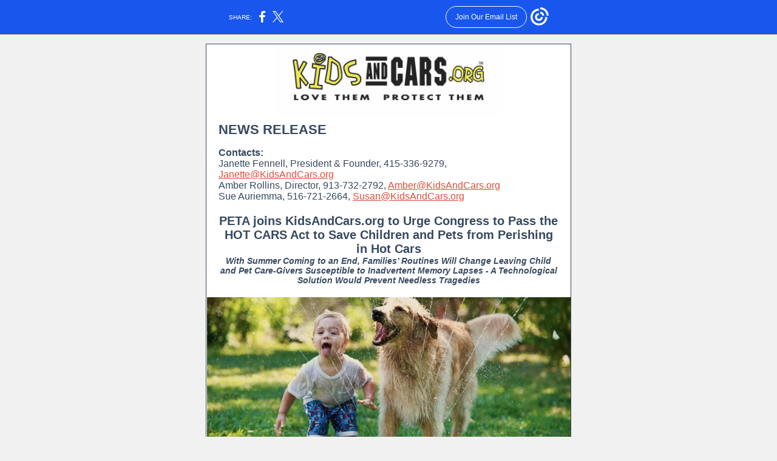

--- FILE ---
content_type: text/html; charset=utf-8
request_url: https://myemail.constantcontact.com/PETA-Joins-KidsAndCars-org-in-Support-of-HOT-CARS-Act-.html?soid=1101740449858&aid=5FBqnGYXV74
body_size: 6171
content:
<!DOCTYPE html>
<html xmlns:fb="http://www.facebook.com/2008/fbml">
 <head> 
  <meta content="text/html; charset=utf-8" http-equiv="Content-Type"> 
  <meta content="width=device-width, initial-scale=1.0" name="viewport"> 
  <meta charset="UTF-8"> 
  <meta name="viewport" content="width=device-width, initial-scale=1, maximum-scale=1"> 
  <!--[if gte mso 9]>
<style id="ol-styles">
/* OUTLOOK-SPECIFIC STYLES */
li {
text-indent: -1em;
padding: 0;
margin: 0;
line-height: 1.2;
}
ul, ol {
padding: 0;
margin: 0 0 0 40px;
}
p {
margin: 0;
padding: 0;
margin-bottom: 0;
}
sup {
font-size: 85% !important;
}
sub {
font-size: 85% !important;
}
</style>
<![endif]--> 
  <style id="template-styles-head" data-premailer="ignore">
.footer-main-width {
width: 612px!important;
max-width: 612px;
}
table {
border-collapse: collapse;
table-layout: fixed;
}
.bgimage {
table-layout: auto;
}
.preheader-container {
color: transparent;
display: none;
font-size: 1px;
line-height: 1px;
max-height: 0px;
max-width: 0px;
opacity: 0;
overflow: hidden;
}
/* LIST AND p STYLE OVERRIDES */
.editor-text p {
margin: 0;
padding: 0;
margin-bottom: 0;
}
.editor-text ul,
.editor-text ol {
padding: 0;
margin: 0 0 0 40px;
}
.editor-text li {
padding: 0;
margin: 0;
line-height: 1.2;
}
/* ==================================================
CLIENT/BROWSER SPECIFIC OVERRIDES
================================================== */
/* IE: correctly scale images with w/h attbs */
img {
-ms-interpolation-mode: bicubic;
}
/* Text Link Style Reset */
a {
text-decoration: underline;
}
/* iOS: Autolink styles inherited */
a[x-apple-data-detectors] {
text-decoration: underline !important;
font-size: inherit !important;
font-family: inherit !important;
font-weight: inherit !important;
line-height: inherit !important;
color: inherit !important;
}
/* FF/Chrome: Smooth font rendering */
.editor-text, .MainTextFullWidth {
-webkit-font-smoothing: antialiased;
-moz-osx-font-smoothing: grayscale;
}
/* Gmail/Web viewport fix */
u + .body .template-body {
width: 612px;
}
@media only screen and (max-width:480px) {
u + .body .template-body {
width: 100% !important;
}
}
/* Office365/Outlook.com image reset */
[office365] button, [office365] .divider-base div, [office365] .spacer-base div, [office365] .editor-image div { display: block !important; }
</style> 
  <style type="text/css">
@media only screen and (max-width:480px) {
table {
border-collapse: collapse;
}
.main-width {
width: 100% !important;
}
.mobile-hidden {
display: none !important;
}
td.OneColumnMobile {
display: block !important;
}
.OneColumnMobile {
width: 100% !important;
}
td.editor-col .editor-text {
padding-left: 20px !important; padding-right: 20px !important;
}
td.editor-col .editor-image.editor-image-hspace-on td {
padding-left: 20px !important; padding-right: 20px !important;
}
td.editor-col .editor-button-container {
padding-left: 20px !important; padding-right: 20px !important;
}
td.editor-col .editor-social td {
padding-left: 20px !important; padding-right: 20px !important;
}
td.editor-col .block-margin {
padding-left: 20px !important; padding-right: 20px !important;
}
td.editor-col td.block-margin .editor-text {
padding-left: 0px !important; padding-right: 0px !important;
}
td.editor-col td.block-margin .editor-image.editor-image-hspace-on td {
padding-left: 0px !important; padding-right: 0px !important;
}
td.editor-col td.block-margin .editor-button-container {
padding-left: 0px !important; padding-right: 0px !important;
}
td.editor-col td.block-margin .editor-social td {
padding-left: 0px !important; padding-right: 0px !important;
}
.editor-button td > table tr > td {
padding: 0px 0px 0px 0px !important;
}
.editor-button td > table tr > td td {
padding: 9px 15px 10px 15px !important;
}
.layout {
padding: 15px 9px 15px 9px !important;
}
.layout-container-border {
padding: 1px 1px 1px 1px !important;
}
.layout-container {
padding: 0px 0px 0px 0px !important;
}
.editor-image img {
width: auto !important; margin-left: auto !important; margin-right: auto !important;
}
.editor-image .image-cell {
padding-bottom: 15px !important;
}
.editor-text {
font-size: 16px !important;
}
.editor-divider {
padding: 10px 0px 10px 0px !important;
}
.social-container {
text-align: center !important;
}
.social-text {
font-size: 14px !important;
}
.editor-spacer td.spacer-height {
padding-bottom: 9px !important;
}
.section-headline-text {
font-size: 24px !important;
}
.headline-text {
font-size: 24px !important;
}
.subheadline-text {
font-size: 20px !important;
}
.feature {
padding-top: 0px !important; padding-bottom: 0px !important;
}
.layout-outer {
padding: 0px 20px !important;
}
.feature-heading-text {
font-size: 20px !important;
}
.feature-text {
font-size: 16px !important;
}
.split.editor-col {
margin-top: 0px !important;
}
.split.editor-col ~ .split.editor-col {
margin-top: 10px !important;
}
.split-layout-margin {
padding: 0px 20px !important;
}
.article {
padding-top: 0px !important; padding-bottom: 0px !important;
}
.article-heading-text {
font-size: 20px !important;
}
.article-text {
font-size: 16px !important;
}
.social-container {
text-align: center !important;
}
.social-text {
font-size: 14px !important;
}
.cpn-heading-text {
font-size: 28px !important;
}
.action-block .poll-answer {
width: 100% !important; display: block !important;
}
.action-block .poll-button {
width: 100% !important;
}
div.MobileFooter {
font-size: 11px !important;
}
td.FooterMobile {
padding: 0px 10px 0px 10px !important;
}
td.MainCenter {
width: 100% !important;
}
table.MainSide {
display: none !important;
}
img.MainSide {
display: none !important;
}
td.MainSide {
display: none !important;
}
.rsvp-button-inner {
padding: 0px 0px 10px 0px !important;
}
.rsvp-button-outer {
width: 100% !important; max-width: 100% !important;
}
}
@media only screen and (max-width:320px) {
.layout {
padding: 0px 0px 0px 0px !important;
}
}
</style> 
  <title>PETA Joins KidsAndCars.org in Support of HOT CARS Act </title>
 <script type="text/javascript">
var __plink_targets = {
"linkedin.post": "https://s.rs6.net/t?sid=1101740449858&e=5FBqnGYXV74&c=4&r=1",
"addthis.share": "https://s.rs6.net/t?sid=1101740449858&e=5FBqnGYXV74&c=5&r=1",
"facebook.like": "https://s.rs6.net/t?sid=1101740449858&e=5FBqnGYXV74&c=2&r=0",
"twitter.tweet": "https://s.rs6.net/t?sid=1101740449858&e=5FBqnGYXV74&c=3&r=1",
"x.tweet": "https://s.rs6.net/t?sid=1101740449858&e=5FBqnGYXV74&c=3&r=1",
"facebook.share": "https://s.rs6.net/t?sid=1101740449858&e=5FBqnGYXV74&c=1&r=1",
"facebook.send": "https://s.rs6.net/t?sid=1101740449858&e=5FBqnGYXV74&c=6&r=0",
"permalink.view": "https://s.rs6.net/t?sid=1101740449858&e=5FBqnGYXV74&c=0&r=0"
};
</script>
<script type="text/javascript" src="https://myemail-op.constantcontact.com/page/js/campaignPage.js?soid=ccisnccab&visitorHost=https%3A%2F%2Fvisitor.constantcontact.com&pageName=PETA%20Joins%20KidsAndCars.org%20in%20Support%20of%20HOT%20CARS%20Act%20"></script>
</head> 
 <body class="body" align="center" style="-ms-text-size-adjust: 100%; -webkit-text-size-adjust: 100%; background: #F1F1F1; margin: 0px; min-width: 100%; padding: 0px; width: 100%;" bgcolor="#F1F1F1"> 
  <table class="template-body" border="0" cellpadding="0" cellspacing="0" style="min-width: 100%; text-align: center;" width="100%"> 
   <tbody>
    <tr> 
     <td class="preheader-container"> 
      <div> 
       <div id="preheader" style="color: transparent; display: none; font-size: 1px; line-height: 1px; max-height: 0px; max-width: 0px; opacity: 0; overflow: hidden;"> 
        <span data-entity-ref="preheader"></span> 
       </div> 
      </div> </td> 
    </tr> 
    <tr> 
     <td class="template-shell-container" align="center"> 
      <div class="bgcolor" style="background: #F1F1F1;"> 
       <table class="bgimage" width="100%" border="0" cellpadding="0" cellspacing="0" style="background: #F1F1F1;" bgcolor="#F1F1F1"> 
        <tbody> 
         <tr> 
          <td align="center"> 
           <table class="main-width" width="612" align="center" border="0" cellpadding="0" cellspacing="0" style="width: 612px;"> 
            <tbody> 
             <tr> 
              <td class="layout" align="center" valign="top" style="padding: 15px 5px;"> 
               <table width="100%" align="center" border="0" cellpadding="0" cellspacing="0"> 
                <tbody> 
                 <tr> 
                  <td class="layout-container-border" align="center" valign="top" style="background: #36495F; padding: 1px;" bgcolor="#36495F"> 
                   <table width="100%" align="center" border="0" cellpadding="0" cellspacing="0" style="background: #36495F;" bgcolor="#36495F"> 
                    <tbody> 
                     <tr> 
                      <td class="layout-container" align="center" valign="top" style="background: #ffffff; padding: 0px;" bgcolor="#ffffff"> 
                       <div class=""> 
                        <table width="100%" cellpadding="0" cellspacing="0" border="0" class="galileo-ap-layout-editor" style="min-width: 100%;"> 
                         <tbody> 
                          <tr> 
                           <td class="editor-logo editor-col OneColumnMobile" width="100%" align="left" valign="top"> 
                            <div class="gl-contains-image"> 
                             <table class="editor-image logo-container" width="100%" cellpadding="0" cellspacing="0" border="0"> 
                              <tbody> 
                               <tr> 
                                <td align="center" valign="top" style="padding-bottom: 0px; padding-top: 0px;"> 
                                 <div class="publish-container"> 
                                  <img alt="" class="" style="display: block; height: auto; max-width: 100%;" width="374" border="0" hspace="0" vspace="0" src="https://files.constantcontact.com/24029d48001/56d74625-ecbc-4dda-bb06-8a29e5710b08.jpg"> 
                                 </div> </td> 
                               </tr> 
                              </tbody> 
                             </table> 
                            </div> </td> 
                          </tr> 
                         </tbody> 
                        </table> 
                        <table width="100%" cellpadding="0" cellspacing="0" border="0" class="galileo-ap-layout-editor" style="min-width: 100%;"> 
                         <tbody> 
                          <tr> 
                           <td class=" editor-col OneColumnMobile" width="100%" align="" valign="top"> 
                            <div class="gl-contains-text"> 
                             <table width="100%" cellpadding="0" cellspacing="0" border="0"> 
                              <tbody> 
                               <tr> 
                                <td class="editor-text editor-text " align="left" valign="top" style="color: #36495F; display: block; font-family: Arial, Verdana, Helvetica, sans-serif; font-size: 14px; padding: 10px 20px; text-align: left; word-wrap: break-word;"> 
                                 <div></div> 
                                 <div class="text-container galileo-ap-content-editor">
                                  <div> 
                                   <div>
                                    <span style="font-size: 22px; font-weight: bold;">NEWS RELEASE</span>
                                   </div> 
                                   <div>
                                    <br>
                                   </div> 
                                   <div>
                                    <span style="font-size: 16px; font-weight: bold;">Contacts:</span>
                                   </div> 
                                   <div> 
                                    <span style="font-size: 16px;">Janette Fennell, President &amp; Founder,&nbsp;415-336-9279, </span>
                                    <a href="mailto:Janette@KidsAndCars.org" target="_blank" style="color: #DE4E3A; font-size: 16px; font-style: normal; font-weight: normal; text-decoration: underline;">Janette@KidsAndCars.org</a>
                                    <span style="font-size: 16px;"> </span> 
                                   </div> 
                                   <div> 
                                    <span style="font-size: 16px;">Amber Rollins, Director, 913-732-2792, </span>
                                    <a href="mailto:Amber@KidsAndCars.org" target="_blank" style="color: #DE4E3A; font-size: 16px; font-style: normal; font-weight: normal; text-decoration: underline;">Amber@KidsAndCars.org</a> 
                                   </div> 
                                   <div> 
                                    <span style="font-size: 16px;">Sue Auriemma, 516-721-2664, </span>
                                    <a href="mailto:Susan@KidsAndCars.org" target="_blank" style="color: #DE4E3A; font-size: 16px; font-style: normal; font-weight: normal; text-decoration: underline;">Susan@KidsAndCars.org</a> 
                                   </div> 
                                  </div>
                                 </div> </td> 
                               </tr> 
                              </tbody> 
                             </table> 
                            </div> </td> 
                          </tr> 
                         </tbody> 
                        </table> 
                        <table width="100%" cellpadding="0" cellspacing="0" border="0" class="galileo-ap-layout-editor" style="min-width: 100%;"> 
                         <tbody> 
                          <tr> 
                           <td class=" editor-col OneColumnMobile" width="100%" align="" valign="top"> 
                            <div class="gl-contains-text"> 
                             <table width="100%" cellpadding="0" cellspacing="0" border="0"> 
                              <tbody> 
                               <tr> 
                                <td class="editor-text editor-text " align="left" valign="top" style="color: #36495F; display: block; font-family: Arial, Verdana, Helvetica, sans-serif; font-size: 14px; padding: 10px 20px; text-align: left; word-wrap: break-word;"> 
                                 <div></div> 
                                 <div class="text-container galileo-ap-content-editor">
                                  <div> 
                                   <div style="text-align: center;" align="center">
                                    <span style="font-size: 20px; font-weight: bold;">PETA joins KidsAndCars.org to Urge Congress to Pass the HOT CARS Act to Save Children and Pets from Perishing in Hot Cars</span>
                                   </div> 
                                   <div style="text-align: center;" align="center">
                                    <span style="font-style: italic; font-weight: bold;">With Summer Coming to an End, Families’ Routines Will Change Leaving Child and Pet Care-Givers Susceptible to Inadvertent Memory Lapses - A Technological Solution Would Prevent Needless Tragedies</span>
                                   </div> 
                                  </div>
                                 </div> </td> 
                               </tr> 
                              </tbody> 
                             </table> 
                            </div> </td> 
                          </tr> 
                         </tbody> 
                        </table> 
                        <table width="100%" cellpadding="0" cellspacing="0" border="0" class="galileo-ap-layout-editor" style="min-width: 100%;"> 
                         <tbody> 
                          <tr> 
                           <td class=" editor-col OneColumnMobile" width="100%" align="" valign="top"> 
                            <div class="gl-contains-image"> 
                             <table class="editor-image editor-image  editor-image-vspace-on" width="100%" cellpadding="0" cellspacing="0" border="0"> 
                              <tbody> 
                               <tr> 
                                <td align="center" valign="top" style="padding-bottom: 10px; padding-top: 10px;"> 
                                 <div class="publish-container"> 
                                  <img alt="" class="" style="display: block; height: auto !important; max-width: 100% !important;" width="599" border="0" hspace="0" vspace="0" src="https://files.constantcontact.com/24029d48001/914b9ae4-1db7-411e-9029-553b7261aca0.jpg"> 
                                 </div> </td> 
                               </tr> 
                              </tbody> 
                             </table> 
                            </div> </td> 
                          </tr> 
                         </tbody> 
                        </table> 
                        <table width="100%" cellpadding="0" cellspacing="0" border="0" class="galileo-ap-layout-editor" style="min-width: 100%;"> 
                         <tbody> 
                          <tr> 
                           <td class=" editor-col OneColumnMobile" width="100%" align="" valign="top"> 
                            <div class="gl-contains-text"> 
                             <table width="100%" cellpadding="0" cellspacing="0" border="0"> 
                              <tbody> 
                               <tr> 
                                <td class="editor-text editor-text " align="left" valign="top" style="color: #36495F; display: block; font-family: Arial, Verdana, Helvetica, sans-serif; font-size: 14px; padding: 10px 20px; text-align: left; word-wrap: break-word;"> 
                                 <div></div> 
                                 <div class="text-container galileo-ap-content-editor">
                                  <div> 
                                   <div> 
                                    <span style="font-size: 14px;">With the busy travel weekend of Labor Day upon us and the beginning of school and new routines starting, KidsAndCars.org welcomes the new support of People for the Ethical Treatment of Animals (PETA) for the Helping Overcome Trauma for Children Alone in Rear Seats Act (HOT CARS Act of 2017, </span>
                                    <a href="https://www.congress.gov/bill/115th-congress/house-bill/2801" target="_blank" style="color: #DE4E3A; font-size: 14px; font-style: normal; font-weight: normal; text-decoration: underline;">H.R. 2801</a>
                                    <span style="font-size: 14px;">/</span>
                                    <a href="https://www.congress.gov/bill/115th-congress/senate-bill/1666" target="_blank" style="color: #DE4E3A; font-size: 14px; font-style: normal; font-weight: normal; text-decoration: underline;">S. 1666</a>
                                    <span style="font-size: 14px;">).&nbsp;</span> 
                                   </div> 
                                   <div>
                                    <span style="font-size: 14px;">&nbsp;</span>
                                   </div> 
                                   <div> 
                                    <span style="font-size: 14px;">PETA joins </span>
                                    <a href="https://www.kidsandcars.org/hot-cars-act-supporters/" target="_blank" style="color: #DE4E3A; font-size: 14px; font-style: normal; font-weight: normal; text-decoration: underline;">38 other leading public health, consumer and safety organizations</a>
                                    <span style="font-size: 14px;"> and </span>
                                    <a href="https://www.kidsandcars.org/7295-2/" target="_blank" style="color: #DE4E3A; font-size: 14px; font-style: normal; font-weight: normal; text-decoration: underline;">11 animal care groups </a>
                                    <span style="font-size: 14px;">&nbsp;in urging Congress to pass a bill that would protect children and animals from perishing of heatstroke inside motor vehicles. By passing the HOT CARS Act, Congress could save the lives of children, animals, and other vulnerable members of society each year. </span> 
                                   </div> 
                                   <div>
                                    <span style="font-size: 14px;">&nbsp;</span>
                                   </div> 
                                   <div>
                                    <span style="font-size: 14px;">The bipartisan HOT CARS Act requires the U.S. Department of Transportation to issue a final rule requiring new cars to be equipped with a system to alert drivers who might unknowingly leave children or pets in the car. This type of technology is already available today.&nbsp;</span>
                                   </div> 
                                   <div>
                                    <br>
                                   </div> 
                                   <div>
                                    <span style="font-size: 14px;">“PETA is as passionate about protecting animals as we are about protecting children. By joining forces, we can make sure 2018 is the year Congress puts a stop to these needless deaths,” said Janette Fennell, president and founder of KidsAndCars.org.</span>
                                   </div> 
                                   <div>
                                    <br>
                                   </div> 
                                   <div>
                                    <span style="font-size: 14px;">PETA will mobilize its network of millions of animal rights supporters through an action alert (going live at Noon today) asking activists to urge Congress to pass the HOT CARS Act, so that not another year of deaths goes by without this simple, life-saving solution. </span>
                                   </div> 
                                   <div>
                                    <br>
                                   </div> 
                                   <div>
                                    <span style="font-size: 14px;">“This summer alone, at least 36 children and 44 dogs have died in hot car infernos, and the deadly trend is showing no signs of abating," says PETA President Ingrid Newkirk. "PETA is helping KidsAndCars.org champion this important bill in the hope that it will result in concrete measures being taken to counteract these tragic, painful, and wholly preventable deaths,” said Ingrid Newkirk, president and cofounder of PETA.</span>
                                   </div> 
                                  </div>
                                 </div> </td> 
                               </tr> 
                              </tbody> 
                             </table> 
                            </div> </td> 
                          </tr> 
                         </tbody> 
                        </table> 
                        <table width="100%" cellpadding="0" cellspacing="0" border="0" class="galileo-ap-layout-editor" style="min-width: 100%;"> 
                         <tbody> 
                          <tr> 
                           <td class=" editor-col OneColumnMobile" width="100%" align="" valign="top"> 
                            <div class="gl-contains-image"> 
                             <table class="editor-image editor-image  editor-image-vspace-on" width="100%" cellpadding="0" cellspacing="0" border="0"> 
                              <tbody> 
                               <tr> 
                                <td align="center" valign="top" style="padding-bottom: 10px; padding-top: 10px;"> 
                                 <div class="publish-container"> 
                                  <img alt="" class="" style="display: block; height: auto !important; max-width: 100% !important;" width="394" border="0" hspace="0" vspace="0" src="https://files.constantcontact.com/24029d48001/2cf71281-d886-4fe1-becc-57fc107e518b.jpg"> 
                                 </div> </td> 
                               </tr> 
                              </tbody> 
                             </table> 
                            </div> </td> 
                          </tr> 
                         </tbody> 
                        </table> 
                        <table width="100%" cellpadding="0" cellspacing="0" border="0" class="galileo-ap-layout-editor" style="min-width: 100%;"> 
                         <tbody> 
                          <tr> 
                           <td class=" editor-col OneColumnMobile" width="100%" align="" valign="top"> 
                            <div class="gl-contains-spacer"> 
                             <table class="editor-spacer" width="100%" cellpadding="0" cellspacing="0" border="0"> 
                              <tbody> 
                               <tr> 
                                <td class="" align="center" valign="top"> 
                                 <table cellpadding="0" cellspacing="0" border="0" width="100%"> 
                                  <tbody> 
                                   <tr> 
                                    <td class="spacer-base" width="100%" align="center" valign="top" style="height: 1px; line-height: 1px; padding-bottom: 30px;"> 
                                     <div>
                                      <img alt="" width="5" height="1" border="0" hspace="0" vspace="0" src="https://imgssl.constantcontact.com/letters/images/1101116784221/S.gif" style="display: block; height: 1px; width: 5px;">
                                     </div> </td> 
                                   </tr> 
                                  </tbody> 
                                 </table> </td> 
                               </tr> 
                              </tbody> 
                             </table> 
                            </div> </td> 
                          </tr> 
                         </tbody> 
                        </table> 
                        <table width="100%" cellpadding="0" cellspacing="0" border="0" class="galileo-ap-layout-editor" style="min-width: 100%;"> 
                         <tbody> 
                          <tr> 
                           <td class=" editor-col OneColumnMobile" width="100%" align="" valign="top"> 
                            <div class="gl-contains-text"> 
                             <table width="100%" cellpadding="0" cellspacing="0" border="0"> 
                              <tbody> 
                               <tr> 
                                <td class="editor-text editor-text " align="left" valign="top" style="color: #36495F; display: block; font-family: Arial, Verdana, Helvetica, sans-serif; font-size: 14px; padding: 10px 20px; text-align: left; word-wrap: break-word;"> 
                                 <div></div> 
                                 <div class="text-container galileo-ap-content-editor">
                                  <div> 
                                   <div>
                                    Every year, children, people with disabilities, and animals perish from heatstroke inside motor vehicles. Much like children, whose body temperature rises 3-5 times faster than adults, dogs lack the ability to effectively regulate their body temperatures, making them extremely vulnerable to heatstroke. This is especially the case in cars, where the greenhouse effect can cause the interior temperature to quickly rise to deadly levels within minutes. It becomes a recipe for disaster when a child or animal is trapped inside a hot vehicle.
                                   </div> 
                                   <div>
                                    <br>
                                   </div> 
                                   <div>
                                    The bill is sponsored by Sens. Richard Blumenthal (D-CT) and Roger Wicker (R-MS) in the Senate and Reps. Tim Ryan (D-OH), Peter King (R-NY) and Jan Schakowsky (D-IL) in the House.
                                   </div> 
                                   <div>
                                    Senator Blumenthal (D-CT) commented, “I introduced this bill to prevent hot car tragedies that claim the lives of dozens of American children each year, but requiring simple sensor technology would save the lives of pets as well. My bill would ensure this technology is standard in every car sold in the United States—a commonsense, basic step to prevent catastrophe. It can take mere minutes on a hot day for a car to turn into a deathtrap for a child or pet, and I am grateful to PETA for their efforts to raise awareness and build support for this lifesaving legislation.”&nbsp;
                                   </div> 
                                   <div>
                                    Congressman Ryan (D-OH) said, “I want to thank PETA for their support of this important legislation. No child or pet should endure the tragedy of dying while trapped in a hot vehicle. Our cars can already alert drivers when they leave their keys in the car, their lights on, or their trunk open – none of which are life-threatening. It is not unusual for the government to mandate safety features to protect lives. Cars are mandated to have seat belts, interior trunk-releases, and rear backup cameras. Our legislation would move us one step closer to getting this inexpensive technology in every car on the road to help save the lives of children and animals nationwide.”
                                   </div> 
                                   <div>
                                    Congresswoman Schakowsky (D-IL) stated, “As this blisteringly hot summer continues, it is more important now than ever to address the growing epidemic of hot cars, which has already claimed 36 lives this year. The threat of locked cars and high temperatures threatens not only babies and young children, but also our beloved pets. As a proud dog owner and an active member of the Congressional Animal Protection Caucus, I am very pleased to welcome PETA and their members to the fight to end hot car deaths. I am eager to work with them as well as KidsAndCars.org to make these preventable tragedies a thing of the past.”
                                   </div> 
                                   <div>
                                    <br>
                                   </div> 
                                   <div>
                                    Over 870 children have died in hot cars in the U.S. since 1990 according to KidsAndCars.org.
                                   </div> 
                                   <div>
                                    To learn more about dangers to children and pets in cars, visit 
                                    <a href="https://www.kidsandcars.org/how-kids-get-hurt/heat-stroke/" target="_blank" style="color: rgb(17, 85, 204); font-style: normal; font-weight: normal; text-decoration: underline;">https://www.kidsandcars.org/how-kids-get-hurt/heat-stroke/</a>.
                                   </div> 
                                  </div>
                                 </div> </td> 
                               </tr> 
                              </tbody> 
                             </table> 
                            </div> </td> 
                          </tr> 
                         </tbody> 
                        </table> 
                        <table width="100%" cellpadding="0" cellspacing="0" border="0" class="galileo-ap-layout-editor" style="min-width: 100%;"> 
                         <tbody> 
                          <tr> 
                           <td class=" editor-col OneColumnMobile" width="100%" align="" valign="top"> 
                            <div class="gl-contains-text"> 
                             <table width="100%" cellpadding="0" cellspacing="0" border="0"> 
                              <tbody> 
                               <tr> 
                                <td class="editor-text editor-text " align="left" valign="top" style="color: #36495F; display: block; font-family: Arial, Verdana, Helvetica, sans-serif; font-size: 14px; padding: 10px 20px; text-align: left; word-wrap: break-word;"> 
                                 <div></div> 
                                 <div class="text-container galileo-ap-content-editor">
                                  <div> 
                                   <div>
                                    <span style="font-weight: bold;">About KidsAndCars.org: </span>
                                   </div> 
                                   <div>
                                    Founded in 1996, KidsAndCars.org is the only national nonprofit child safety organization dedicated solely to preventing injuries and deaths of children in and around vehicles. KidsAndCars.org promotes awareness among parents, caregivers and the general public about the dangers to children, including backover and frontover incidents, underage driving and vehicular heatstroke. The organization works to prevent tragedies through data collection, education and public awareness, policy change and survivor advocacy.
                                   </div> 
                                  </div>
                                 </div> </td> 
                               </tr> 
                              </tbody> 
                             </table> 
                            </div> </td> 
                          </tr> 
                         </tbody> 
                        </table> 
                       </div> </td> 
                     </tr> 
                    </tbody> 
                   </table> </td> 
                 </tr> 
                </tbody> 
               </table> </td> 
             </tr> 
            </tbody> 
           </table> </td> 
         </tr> 
        </tbody> 
       </table> 
      </div> </td> 
    </tr> 
    <tr> 
     <td></td> 
    </tr> 
   </tbody>
  </table>   
 <script>(function(){function c(){var b=a.contentDocument||a.contentWindow.document;if(b){var d=b.createElement('script');d.innerHTML="window.__CF$cv$params={r:'9be74d048e9489da',t:'MTc2ODUwMDMyMi4wMDAwMDA='};var a=document.createElement('script');a.nonce='';a.src='/cdn-cgi/challenge-platform/scripts/jsd/main.js';document.getElementsByTagName('head')[0].appendChild(a);";b.getElementsByTagName('head')[0].appendChild(d)}}if(document.body){var a=document.createElement('iframe');a.height=1;a.width=1;a.style.position='absolute';a.style.top=0;a.style.left=0;a.style.border='none';a.style.visibility='hidden';document.body.appendChild(a);if('loading'!==document.readyState)c();else if(window.addEventListener)document.addEventListener('DOMContentLoaded',c);else{var e=document.onreadystatechange||function(){};document.onreadystatechange=function(b){e(b);'loading'!==document.readyState&&(document.onreadystatechange=e,c())}}}})();</script></body>
</html>